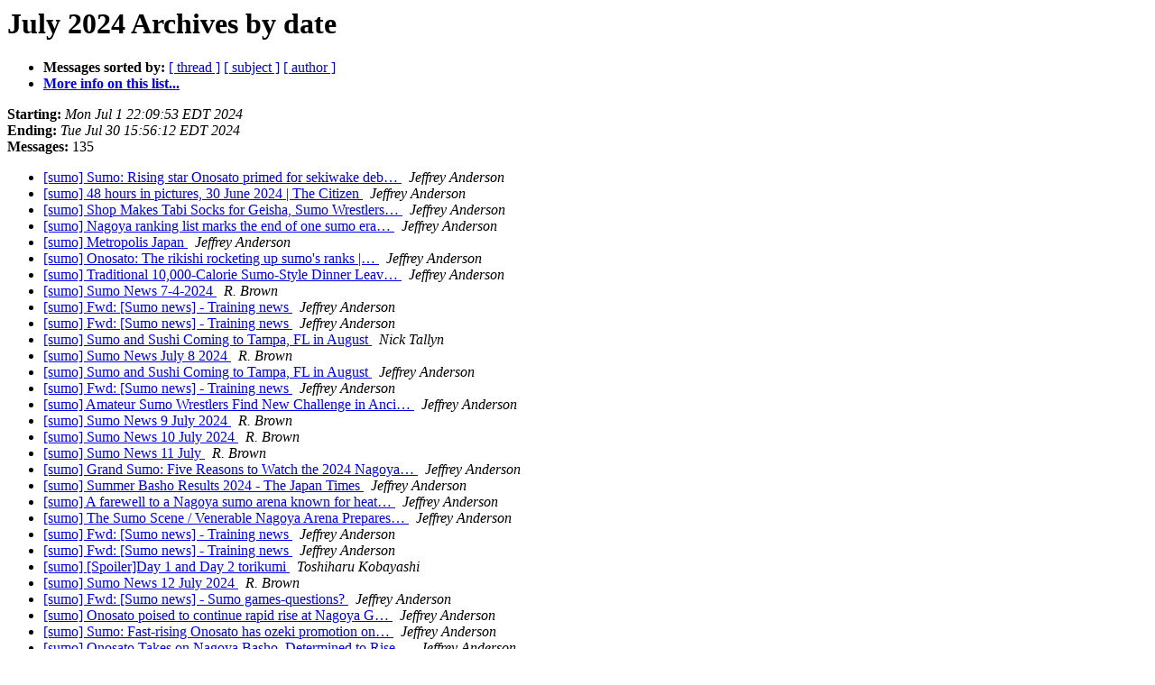

--- FILE ---
content_type: text/html
request_url: https://www.webtrek.com/pipermail/sumo/2024-July/date.html
body_size: 18415
content:
<!DOCTYPE HTML PUBLIC "-//W3C//DTD HTML 4.01 Transitional//EN">
<HTML>
  <HEAD>
     <title>The Sumo July 2024 Archive by date</title>
     <META NAME="robots" CONTENT="noindex,follow">
     <META http-equiv="Content-Type" content="text/html; charset=us-ascii">
  </HEAD>
  <BODY BGCOLOR="#ffffff">
      <a name="start"></A>
      <h1>July 2024 Archives by date</h1>
      <ul>
         <li> <b>Messages sorted by:</b>
	        <a href="thread.html#start">[ thread ]</a>
		<a href="subject.html#start">[ subject ]</a>
		<a href="author.html#start">[ author ]</a>
		

	     <li><b><a href="http://server.webtrek.com/mailman/listinfo/sumo">More info on this list...
                    </a></b></li>
      </ul>
      <p><b>Starting:</b> <i>Mon Jul  1 22:09:53 EDT 2024</i><br>
         <b>Ending:</b> <i>Tue Jul 30 15:56:12 EDT 2024</i><br>
         <b>Messages:</b> 135<p>
     <ul>

<LI><A HREF="004685.html">[sumo] Sumo: Rising star Onosato primed for sekiwake deb&#8230;
</A><A NAME="4685">&nbsp;</A>
<I>Jeffrey Anderson
</I>

<LI><A HREF="004686.html">[sumo] 48 hours in pictures, 30 June 2024 | The Citizen
</A><A NAME="4686">&nbsp;</A>
<I>Jeffrey Anderson
</I>

<LI><A HREF="004687.html">[sumo] Shop Makes Tabi Socks for Geisha, Sumo Wrestlers&#8230;
</A><A NAME="4687">&nbsp;</A>
<I>Jeffrey Anderson
</I>

<LI><A HREF="004688.html">[sumo] Nagoya ranking list marks the end of one sumo era&#8230;
</A><A NAME="4688">&nbsp;</A>
<I>Jeffrey Anderson
</I>

<LI><A HREF="004689.html">[sumo] Metropolis Japan
</A><A NAME="4689">&nbsp;</A>
<I>Jeffrey Anderson
</I>

<LI><A HREF="004690.html">[sumo] Onosato: The rikishi rocketing up sumo's ranks |&#8230;
</A><A NAME="4690">&nbsp;</A>
<I>Jeffrey Anderson
</I>

<LI><A HREF="004691.html">[sumo] Traditional 10,000-Calorie Sumo-Style Dinner Leav&#8230;
</A><A NAME="4691">&nbsp;</A>
<I>Jeffrey Anderson
</I>

<LI><A HREF="004692.html">[sumo] Sumo News 7-4-2024
</A><A NAME="4692">&nbsp;</A>
<I>R. Brown
</I>

<LI><A HREF="004693.html">[sumo] Fwd: [Sumo news] - Training news
</A><A NAME="4693">&nbsp;</A>
<I>Jeffrey Anderson
</I>

<LI><A HREF="004694.html">[sumo] Fwd: [Sumo news] - Training news
</A><A NAME="4694">&nbsp;</A>
<I>Jeffrey Anderson
</I>

<LI><A HREF="004695.html">[sumo] Sumo and Sushi Coming to Tampa, FL in August
</A><A NAME="4695">&nbsp;</A>
<I>Nick Tallyn
</I>

<LI><A HREF="004696.html">[sumo] Sumo News July 8 2024
</A><A NAME="4696">&nbsp;</A>
<I>R. Brown
</I>

<LI><A HREF="004697.html">[sumo] Sumo and Sushi Coming to Tampa, FL in August
</A><A NAME="4697">&nbsp;</A>
<I>Jeffrey Anderson
</I>

<LI><A HREF="004698.html">[sumo] Fwd: [Sumo news] - Training news
</A><A NAME="4698">&nbsp;</A>
<I>Jeffrey Anderson
</I>

<LI><A HREF="004699.html">[sumo] Amateur Sumo Wrestlers Find New Challenge in Anci&#8230;
</A><A NAME="4699">&nbsp;</A>
<I>Jeffrey Anderson
</I>

<LI><A HREF="004700.html">[sumo] Sumo News 9 July 2024
</A><A NAME="4700">&nbsp;</A>
<I>R. Brown
</I>

<LI><A HREF="004701.html">[sumo] Sumo News 10 July 2024
</A><A NAME="4701">&nbsp;</A>
<I>R. Brown
</I>

<LI><A HREF="004702.html">[sumo] Sumo News 11 July
</A><A NAME="4702">&nbsp;</A>
<I>R. Brown
</I>

<LI><A HREF="004703.html">[sumo] Grand Sumo: Five Reasons to Watch the 2024 Nagoya&#8230;
</A><A NAME="4703">&nbsp;</A>
<I>Jeffrey Anderson
</I>

<LI><A HREF="004704.html">[sumo] Summer Basho Results 2024 - The Japan Times
</A><A NAME="4704">&nbsp;</A>
<I>Jeffrey Anderson
</I>

<LI><A HREF="004705.html">[sumo] A farewell to a Nagoya sumo arena known for heat&#8230;
</A><A NAME="4705">&nbsp;</A>
<I>Jeffrey Anderson
</I>

<LI><A HREF="004706.html">[sumo] The Sumo Scene / Venerable Nagoya Arena Prepares&#8230;
</A><A NAME="4706">&nbsp;</A>
<I>Jeffrey Anderson
</I>

<LI><A HREF="004707.html">[sumo] Fwd: [Sumo news] - Training news
</A><A NAME="4707">&nbsp;</A>
<I>Jeffrey Anderson
</I>

<LI><A HREF="004708.html">[sumo] Fwd: [Sumo news] - Training news
</A><A NAME="4708">&nbsp;</A>
<I>Jeffrey Anderson
</I>

<LI><A HREF="004709.html">[sumo] [Spoiler]Day 1 and Day 2 torikumi
</A><A NAME="4709">&nbsp;</A>
<I>Toshiharu Kobayashi
</I>

<LI><A HREF="004710.html">[sumo] Sumo News 12 July 2024
</A><A NAME="4710">&nbsp;</A>
<I>R. Brown
</I>

<LI><A HREF="004711.html">[sumo] Fwd: [Sumo news] - Sumo games-questions?
</A><A NAME="4711">&nbsp;</A>
<I>Jeffrey Anderson
</I>

<LI><A HREF="004712.html">[sumo] Onosato poised to continue rapid rise at Nagoya G&#8230;
</A><A NAME="4712">&nbsp;</A>
<I>Jeffrey Anderson
</I>

<LI><A HREF="004713.html">[sumo] Sumo: Fast-rising Onosato has ozeki promotion on&#8230;
</A><A NAME="4713">&nbsp;</A>
<I>Jeffrey Anderson
</I>

<LI><A HREF="004714.html">[sumo] Onosato Takes on Nagoya Basho, Determined to Rise&#8230;
</A><A NAME="4714">&nbsp;</A>
<I>Jeffrey Anderson
</I>

<LI><A HREF="004715.html">[sumo] July Tournament - GRAND SUMO Preview | NHK WORLD-&#8230;
</A><A NAME="4715">&nbsp;</A>
<I>Jeffrey Anderson
</I>

<LI><A HREF="004716.html">[sumo] Fwd: [Sumo news] - Play some fun sumo games!!
</A><A NAME="4716">&nbsp;</A>
<I>Jeffrey Anderson
</I>

<LI><A HREF="004717.html">[sumo] July Tournament - GRAND SUMO Preview | NHK WORLD-&#8230;
</A><A NAME="4717">&nbsp;</A>
<I>Jeffrey Anderson
</I>

<LI><A HREF="004718.html">[sumo] Sumo News 13 July 2024
</A><A NAME="4718">&nbsp;</A>
<I>R. Brown
</I>

<LI><A HREF="004719.html">[sumo] [Spoiler]Day 2 Juryo torikumi and Day 1 kekka
</A><A NAME="4719">&nbsp;</A>
<I>Toshiharu Kobayashi
</I>

<LI><A HREF="004720.html">[sumo] [Spoiler]Day 1 hoshitori
</A><A NAME="4720">&nbsp;</A>
<I>Toshiharu Kobayashi
</I>

<LI><A HREF="004721.html">[sumo] Day 1 Story
</A><A NAME="4721">&nbsp;</A>
<I>Jeffrey Anderson
</I>

<LI><A HREF="004722.html">[sumo] Fwd: [Sumo news] - Day 1 Nagoya basho 2024 video
</A><A NAME="4722">&nbsp;</A>
<I>Jeffrey Anderson
</I>

<LI><A HREF="004723.html">[sumo] [sumo game] TORCH gets rolling in Nagoya
</A><A NAME="4723">&nbsp;</A>
<I>kj bauman
</I>

<LI><A HREF="004724.html">[sumo] [Spoiler]Day 3 Makuuchi torikumi
</A><A NAME="4724">&nbsp;</A>
<I>Toshiharu Kobayashi
</I>

<LI><A HREF="004725.html">[sumo] [Spoiler]Day 3 Juryo torikumi and Day 2 kekka
</A><A NAME="4725">&nbsp;</A>
<I>Toshiharu Kobayashi
</I>

<LI><A HREF="004726.html">[sumo] [Spoiler]Day 2 hoshitori
</A><A NAME="4726">&nbsp;</A>
<I>Toshiharu Kobayashi
</I>

<LI><A HREF="004727.html">[sumo] Fwd: [Sumo news] - Day 2 Nagoya 2024 video
</A><A NAME="4727">&nbsp;</A>
<I>Jeffrey Anderson
</I>

<LI><A HREF="004728.html">[sumo] Day 2 Story
</A><A NAME="4728">&nbsp;</A>
<I>Jeffrey Anderson
</I>

<LI><A HREF="004729.html">[sumo] Vancouver Japan Festival
</A><A NAME="4729">&nbsp;</A>
<I>Jeffrey Anderson
</I>

<LI><A HREF="004730.html">[sumo] Whatever Became of Little Miss Sumo?
</A><A NAME="4730">&nbsp;</A>
<I>Jeffrey Anderson
</I>

<LI><A HREF="004731.html">[sumo] [Spoiler]Day 4 Makuuchi torikumi
</A><A NAME="4731">&nbsp;</A>
<I>Toshiharu Kobayashi
</I>

<LI><A HREF="004732.html">[sumo] [Spoiler]Day 4 Juryo torikumi and Day 3 kekka
</A><A NAME="4732">&nbsp;</A>
<I>Toshiharu Kobayashi
</I>

<LI><A HREF="004733.html">[sumo] [Spoiler]Day 3 hoshitori
</A><A NAME="4733">&nbsp;</A>
<I>Toshiharu Kobayashi
</I>

<LI><A HREF="004734.html">[sumo] [sumo game] TORCH 2024 - the fine nine on day 4
</A><A NAME="4734">&nbsp;</A>
<I>kj bauman
</I>

<LI><A HREF="004735.html">[sumo] passing of Barbara Ann Klein
</A><A NAME="4735">&nbsp;</A>
<I>kj bauman
</I>

<LI><A HREF="004736.html">[sumo] Day 3 Story
</A><A NAME="4736">&nbsp;</A>
<I>Jeffrey Anderson
</I>

<LI><A HREF="004737.html">[sumo] Fwd: [Sumo news] - Day 3 Nagoya 2024 video
</A><A NAME="4737">&nbsp;</A>
<I>Jeffrey Anderson
</I>

<LI><A HREF="004738.html">[sumo] Training with Worlds Heaviest Sumo Wrestlers for&#8230;
</A><A NAME="4738">&nbsp;</A>
<I>Jeffrey Anderson
</I>

<LI><A HREF="004739.html">[sumo] Whatever Became of Little Miss Sumo?
</A><A NAME="4739">&nbsp;</A>
<I>Jay Walker
</I>

<LI><A HREF="004740.html">[sumo] [Spoiler]Day 5 Makuuchi torikumi
</A><A NAME="4740">&nbsp;</A>
<I>Toshiharu Kobayashi
</I>

<LI><A HREF="004741.html">[sumo] [Spoiler]Day 5 Juryo torikumi and Day 4 kekka
</A><A NAME="4741">&nbsp;</A>
<I>Toshiharu Kobayashi
</I>

<LI><A HREF="004742.html">[sumo] [Spoiler]Day 4 hoshitori
</A><A NAME="4742">&nbsp;</A>
<I>Toshiharu Kobayashi
</I>

<LI><A HREF="004743.html">[sumo] Day 4 Story
</A><A NAME="4743">&nbsp;</A>
<I>Jeffrey Anderson
</I>

<LI><A HREF="004744.html">[sumo] Fwd: [Sumo news] - Day 4 video-Nagoya 2024
</A><A NAME="4744">&nbsp;</A>
<I>Jeffrey Anderson
</I>

<LI><A HREF="004745.html">[sumo] 2 U. of Florida Football Linemen Try Sumo During Japan Tour
</A><A NAME="4745">&nbsp;</A>
<I>Jeffrey Anderson
</I>

<LI><A HREF="004746.html">[sumo] Fwd: [Sumo news] - Asanoyama injured
</A><A NAME="4746">&nbsp;</A>
<I>Jeffrey Anderson
</I>

<LI><A HREF="004747.html">[sumo] [Spoiler]Day 6 Makuuchi torikumi
</A><A NAME="4747">&nbsp;</A>
<I>Toshiharu Kobayashi
</I>

<LI><A HREF="004748.html">[sumo] Fwd: [Sumo news] - Asanoyama
</A><A NAME="4748">&nbsp;</A>
<I>Jeffrey Anderson
</I>

<LI><A HREF="004749.html">[sumo] [Spoiler]Day 6 Juryo torikumi and Day 5 kekka
</A><A NAME="4749">&nbsp;</A>
<I>Toshiharu Kobayashi
</I>

<LI><A HREF="004750.html">[sumo] [Spoiler]Dat 5 hoshitori
</A><A NAME="4750">&nbsp;</A>
<I>Toshiharu Kobayashi
</I>

<LI><A HREF="004751.html">[sumo] Day 5 Story
</A><A NAME="4751">&nbsp;</A>
<I>Jeffrey Anderson
</I>

<LI><A HREF="004752.html">[sumo] Fwd: [Sumo news] - Day 5 video-Nagoya 2024
</A><A NAME="4752">&nbsp;</A>
<I>Jeffrey Anderson
</I>

<LI><A HREF="004753.html">[sumo] Video Interview With 2024 U.S. Sumo National Heavyweight	Champion
</A><A NAME="4753">&nbsp;</A>
<I>Jeffrey Anderson
</I>

<LI><A HREF="004754.html">[sumo] Video Interview With 2024 U.S. Sumo National Heavyweight	Champion
</A><A NAME="4754">&nbsp;</A>
<I>R. Brown
</I>

<LI><A HREF="004755.html">[sumo] [sumo game] TORCH 2024: its tsukedashi time
</A><A NAME="4755">&nbsp;</A>
<I>kj bauman
</I>

<LI><A HREF="004756.html">[sumo] [Spoiler]Day 7 Makuuchi torikumi
</A><A NAME="4756">&nbsp;</A>
<I>Toshiharu Kobayashi
</I>

<LI><A HREF="004757.html">[sumo] [Spoiler]Day 7 Juryo torikumi and Day 6 kekka
</A><A NAME="4757">&nbsp;</A>
<I>Toshiharu Kobayashi
</I>

<LI><A HREF="004758.html">[sumo] [Spoiler]Day 6 hoshitori
</A><A NAME="4758">&nbsp;</A>
<I>Toshiharu Kobayashi
</I>

<LI><A HREF="004759.html">[sumo] Day 6 Story
</A><A NAME="4759">&nbsp;</A>
<I>Jeffrey Anderson
</I>

<LI><A HREF="004760.html">[sumo] Fwd: [Sumo news] - Day 6 video-Nagoya 2024
</A><A NAME="4760">&nbsp;</A>
<I>Jeffrey Anderson
</I>

<LI><A HREF="004761.html">[sumo] [sumo game] TORCH 2024 - tsuekashi sequel
</A><A NAME="4761">&nbsp;</A>
<I>kj bauman
</I>

<LI><A HREF="004762.html">[sumo] [Spoiler]Day 8 Makuuchi torikumi
</A><A NAME="4762">&nbsp;</A>
<I>Toshiharu Kobayashi
</I>

<LI><A HREF="004763.html">[sumo] [Spoiler]Day 8 Juryo torikumi and Day 7 kekka
</A><A NAME="4763">&nbsp;</A>
<I>Toshiharu Kobayashi
</I>

<LI><A HREF="004764.html">[sumo] [Spoiler]Day 7 hoshitori
</A><A NAME="4764">&nbsp;</A>
<I>Toshiharu Kobayashi
</I>

<LI><A HREF="004765.html">[sumo] Injury Updates 7/20/2024
</A><A NAME="4765">&nbsp;</A>
<I>R. Brown
</I>

<LI><A HREF="004766.html">[sumo] Day 7 Story
</A><A NAME="4766">&nbsp;</A>
<I>Jeffrey Anderson
</I>

<LI><A HREF="004767.html">[sumo] Fwd: [Sumo news] - Nagoya 2024 Day 7 video
</A><A NAME="4767">&nbsp;</A>
<I>Jeffrey Anderson
</I>

<LI><A HREF="004768.html">[sumo] Fwd: [Sumo news] - Asabenkei intai
</A><A NAME="4768">&nbsp;</A>
<I>Jeffrey Anderson
</I>

<LI><A HREF="004769.html">[sumo] Day 7 Story
</A><A NAME="4769">&nbsp;</A>
<I>R. Brown
</I>

<LI><A HREF="004770.html">[sumo] [Spoiler]Day 9 Makuuchi torikumi
</A><A NAME="4770">&nbsp;</A>
<I>Toshiharu Kobayashi
</I>

<LI><A HREF="004771.html">[sumo] [Spoiler]Day 9 Juryo torikumi and Day 8 kekka
</A><A NAME="4771">&nbsp;</A>
<I>Toshiharu Kobayashi
</I>

<LI><A HREF="004772.html">[sumo] [Spoiler]Day 8 hoshitori
</A><A NAME="4772">&nbsp;</A>
<I>Toshiharu Kobayashi
</I>

<LI><A HREF="004773.html">[sumo] Day 8 Story
</A><A NAME="4773">&nbsp;</A>
<I>Jeffrey Anderson
</I>

<LI><A HREF="004774.html">[sumo] Fwd: [Sumo news] - Day 8 Nagoya 2024 video
</A><A NAME="4774">&nbsp;</A>
<I>Jeffrey Anderson
</I>

<LI><A HREF="004775.html">[sumo] Day 7 Story
</A><A NAME="4775">&nbsp;</A>
<I>osha kam
</I>

<LI><A HREF="004776.html">[sumo] [Spoiler]Day 10 Makuuchi torikumi
</A><A NAME="4776">&nbsp;</A>
<I>Toshiharu Kobayashi
</I>

<LI><A HREF="004777.html">[sumo] [Spoiler]Day 10 Juryo torikumi and Day 9 kekka
</A><A NAME="4777">&nbsp;</A>
<I>Toshiharu Kobayashi
</I>

<LI><A HREF="004778.html">[sumo] [Spoiler]Day 9 hoshitori
</A><A NAME="4778">&nbsp;</A>
<I>Toshiharu Kobayashi
</I>

<LI><A HREF="004779.html">[sumo] Day 9 Story
</A><A NAME="4779">&nbsp;</A>
<I>Jeffrey Anderson
</I>

<LI><A HREF="004780.html">[sumo] [Spoiler]Day 11 Makuuchi torikumi
</A><A NAME="4780">&nbsp;</A>
<I>Toshiharu Kobayashi
</I>

<LI><A HREF="004781.html">[sumo] [Spoiler]Day 10 Juryo torikumi and Day 10 kekka
</A><A NAME="4781">&nbsp;</A>
<I>Toshiharu Kobayashi
</I>

<LI><A HREF="004782.html">[sumo] [Spoiler]Day 10 hoshitori
</A><A NAME="4782">&nbsp;</A>
<I>Toshiharu Kobayashi
</I>

<LI><A HREF="004783.html">[sumo] Day 10 Story
</A><A NAME="4783">&nbsp;</A>
<I>Jeffrey Anderson
</I>

<LI><A HREF="004784.html">[sumo] Day 10 Video
</A><A NAME="4784">&nbsp;</A>
<I>Jeffrey Anderson
</I>

<LI><A HREF="004785.html">[sumo] Day 7 Story
</A><A NAME="4785">&nbsp;</A>
<I>Jeffrey Anderson
</I>

<LI><A HREF="004786.html">[sumo] Day 5 Makushita
</A><A NAME="4786">&nbsp;</A>
<I>Jeffrey Anderson
</I>

<LI><A HREF="004787.html">[sumo] New Zealand Sumo Wrestler Wants to Scale the Heights
</A><A NAME="4787">&nbsp;</A>
<I>Jeffrey Anderson
</I>

<LI><A HREF="004788.html">[sumo] [Spoiler]Day 12 Makuuchi torikumi
</A><A NAME="4788">&nbsp;</A>
<I>Toshiharu Kobayashi
</I>

<LI><A HREF="004789.html">[sumo] [Spoiler]Day 12 Juryo torikumi and Day 11 kekka
</A><A NAME="4789">&nbsp;</A>
<I>Toshiharu Kobayashi
</I>

<LI><A HREF="004790.html">[sumo] [Spoiler]Day 11 hoshitori
</A><A NAME="4790">&nbsp;</A>
<I>Toshiharu Kobayashi
</I>

<LI><A HREF="004791.html">[sumo] Day 11 Story
</A><A NAME="4791">&nbsp;</A>
<I>Jeffrey Anderson
</I>

<LI><A HREF="004792.html">[sumo] Fwd: [Sumo news] - Day 11 Nagoya basho video
</A><A NAME="4792">&nbsp;</A>
<I>Jeffrey Anderson
</I>

<LI><A HREF="004793.html">[sumo] Fwd: [Sumo news] - Day 11 video-better version..
</A><A NAME="4793">&nbsp;</A>
<I>Jeffrey Anderson
</I>

<LI><A HREF="004794.html">[sumo] The Sumo Scene / While Not Part of Olympic Agenda&#8230;
</A><A NAME="4794">&nbsp;</A>
<I>Jeffrey Anderson
</I>

<LI><A HREF="004795.html">[sumo] [Spoiler]Day 13 Makuuchi and Juryo torikumi
</A><A NAME="4795">&nbsp;</A>
<I>Toshiharu Kobayashi
</I>

<LI><A HREF="004796.html">[sumo] [Spoiler]Day 12 kekka
</A><A NAME="4796">&nbsp;</A>
<I>Toshiharu Kobayashi
</I>

<LI><A HREF="004797.html">[sumo] [Spoiler]Day 12 hoshitori
</A><A NAME="4797">&nbsp;</A>
<I>Toshiharu Kobayashi
</I>

<LI><A HREF="004798.html">[sumo] Day 12 Story
</A><A NAME="4798">&nbsp;</A>
<I>Jeffrey Anderson
</I>

<LI><A HREF="004799.html">[sumo] Fwd: [Sumo news] - Day 12 Nagoya Basho 2024 video
</A><A NAME="4799">&nbsp;</A>
<I>Jeffrey Anderson
</I>

<LI><A HREF="004800.html">[sumo] Two Lincoln High School sumo wrestlers headed to world championship &#8212; if they can raise the funds
</A><A NAME="4800">&nbsp;</A>
<I>Jeffrey Anderson
</I>

<LI><A HREF="004801.html">[sumo] [Spoiler]Day 14 Makuuchi torikumi
</A><A NAME="4801">&nbsp;</A>
<I>Toshiharu Kobayashi
</I>

<LI><A HREF="004802.html">[sumo] [Spoiler]Day 14 Juryo torikumi and Day 13 kekka
</A><A NAME="4802">&nbsp;</A>
<I>Toshiharu Kobayashi
</I>

<LI><A HREF="004803.html">[sumo] [Spoiler]Day 13 hoshitori
</A><A NAME="4803">&nbsp;</A>
<I>Toshiharu Kobayashi
</I>

<LI><A HREF="004804.html">[sumo] Day 13 Story
</A><A NAME="4804">&nbsp;</A>
<I>Jeffrey Anderson
</I>

<LI><A HREF="004805.html">[sumo] Fwd: [Sumo news] - Day 13 Nagoya basho 2024 video
</A><A NAME="4805">&nbsp;</A>
<I>Jeffrey Anderson
</I>

<LI><A HREF="004806.html">[sumo] AFIMSC member goes from spectator to sumo world c&#8230;
</A><A NAME="4806">&nbsp;</A>
<I>Jeffrey Anderson
</I>

<LI><A HREF="004807.html">[sumo] Day 14 Story
</A><A NAME="4807">&nbsp;</A>
<I>Jeffrey Anderson
</I>

<LI><A HREF="004808.html">[sumo] Day 14 Story
</A><A NAME="4808">&nbsp;</A>
<I>R. Brown
</I>

<LI><A HREF="004809.html">[sumo] [Spoiler]Day 15 torikumi and DA 14 kekka
</A><A NAME="4809">&nbsp;</A>
<I>Toshiharu Kobayashi
</I>

<LI><A HREF="004810.html">[sumo] [Spoiler]Day 14 hoshitori
</A><A NAME="4810">&nbsp;</A>
<I>Toshiharu Kobayashi
</I>

<LI><A HREF="004811.html">[sumo] [Spoiler]Day 15 kekka
</A><A NAME="4811">&nbsp;</A>
<I>Toshiharu Kobayashi
</I>

<LI><A HREF="004812.html">[sumo] [Spoiler]Day 15 hoshitori
</A><A NAME="4812">&nbsp;</A>
<I>Toshiharu Kobayashi
</I>

<LI><A HREF="004813.html">[sumo] Day 15 Story
</A><A NAME="4813">&nbsp;</A>
<I>Jeffrey Anderson
</I>

<LI><A HREF="004814.html">[sumo] Fwd: [Sumo news] - Final day video- Nagoya 2024
</A><A NAME="4814">&nbsp;</A>
<I>Jeffrey Anderson
</I>

<LI><A HREF="004815.html">[sumo] Sumo: Former ozeki Asanoyama faces surgery, long&#8230;
</A><A NAME="4815">&nbsp;</A>
<I>Jeffrey Anderson
</I>

<LI><A HREF="004816.html">[sumo] Young German women find strength in sumo &#8211; DW &#8211; 0&#8230;
</A><A NAME="4816">&nbsp;</A>
<I>Jeffrey Anderson
</I>

<LI><A HREF="004817.html">[sumo] Fwd: [Sumo news] - 4 lower division yusho deciders from Day	13 (today..)
</A><A NAME="4817">&nbsp;</A>
<I>Jeffrey Anderson
</I>

<LI><A HREF="004818.html">[sumo] Post Basho Report
</A><A NAME="4818">&nbsp;</A>
<I>R. Brown
</I>

<LI><A HREF="004819.html">[sumo] Sumo News 30 July
</A><A NAME="4819">&nbsp;</A>
<I>R. Brown
</I>

    </ul>
    <p>
      <a name="end"><b>Last message date:</b></a> 
       <i>Tue Jul 30 15:56:12 EDT 2024</i><br>
    <b>Archived on:</b> <i>Tue Jul 30 15:56:31 EDT 2024</i>
    <p>
   <ul>
         <li> <b>Messages sorted by:</b>
	        <a href="thread.html#start">[ thread ]</a>
		<a href="subject.html#start">[ subject ]</a>
		<a href="author.html#start">[ author ]</a>
		
	     <li><b><a href="http://server.webtrek.com/mailman/listinfo/sumo">More info on this list...
                    </a></b></li>
     </ul>
     <p>
     <hr>
     <i>This archive was generated by
     Pipermail 0.09 (Mailman edition).</i>
  </BODY>
</HTML>

